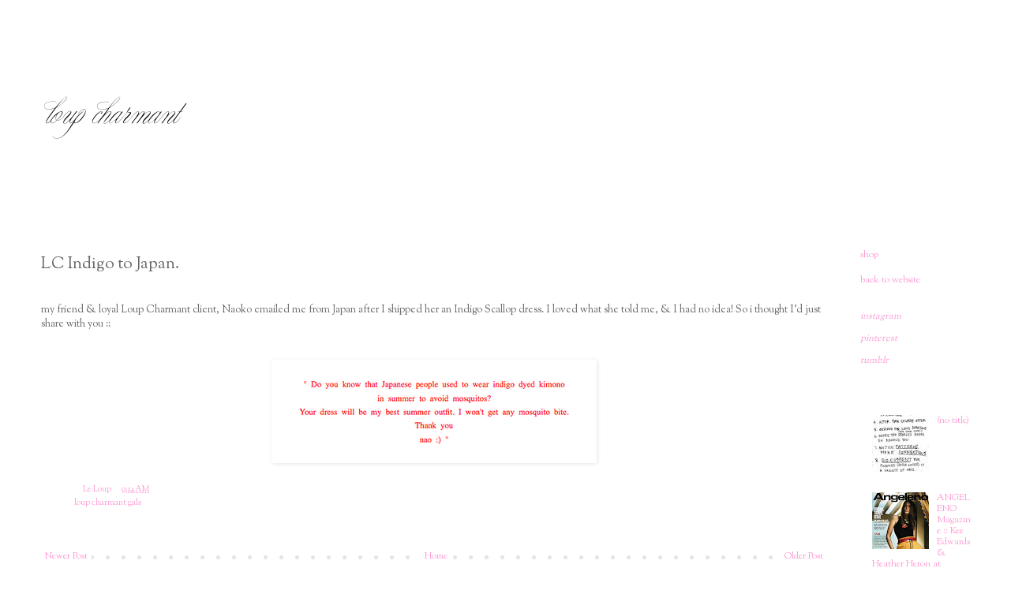

--- FILE ---
content_type: text/html; charset=UTF-8
request_url: http://blog.loupcharmant.com/2009/07/lc-indigo-to-japan.html
body_size: 10613
content:
<!DOCTYPE html>
<html class='v2' dir='ltr' lang='en'>
<head>
<link href='https://www.blogger.com/static/v1/widgets/335934321-css_bundle_v2.css' rel='stylesheet' type='text/css'/>
<meta content='width=1100' name='viewport'/>
<meta content='text/html; charset=UTF-8' http-equiv='Content-Type'/>
<meta content='blogger' name='generator'/>
<link href='http://blog.loupcharmant.com/favicon.ico' rel='icon' type='image/x-icon'/>
<link href='http://blog.loupcharmant.com/2009/07/lc-indigo-to-japan.html' rel='canonical'/>
<link rel="alternate" type="application/atom+xml" title="l o u p * c h a r m a n t - Atom" href="http://blog.loupcharmant.com/feeds/posts/default" />
<link rel="alternate" type="application/rss+xml" title="l o u p * c h a r m a n t - RSS" href="http://blog.loupcharmant.com/feeds/posts/default?alt=rss" />
<link rel="service.post" type="application/atom+xml" title="l o u p * c h a r m a n t - Atom" href="https://www.blogger.com/feeds/8185467193402371900/posts/default" />

<link rel="alternate" type="application/atom+xml" title="l o u p * c h a r m a n t - Atom" href="http://blog.loupcharmant.com/feeds/8217304241568961596/comments/default" />
<!--Can't find substitution for tag [blog.ieCssRetrofitLinks]-->
<link href='https://blogger.googleusercontent.com/img/b/R29vZ2xl/AVvXsEga3JsKD7iaQ6zq5lSgtm2dEfG7kV_D86VTprQFCKsSr4EDLBvA33-4dqrSJ9Wdl84db6auMCi7ZJQM0HSvf963I5SvSmNBf4ZxfpeXqccQbtg7PX6JBCvfoP79u84WlbCnVtMSR0HnH4sg/s400/Picture+11.png' rel='image_src'/>
<meta content='http://blog.loupcharmant.com/2009/07/lc-indigo-to-japan.html' property='og:url'/>
<meta content='LC Indigo to Japan.' property='og:title'/>
<meta content=' my friend &amp; loyal Loup Charmant client, Naoko emailed me from Japan after I shipped her an Indigo Scallop dress. I loved what she told me, ...' property='og:description'/>
<meta content='https://blogger.googleusercontent.com/img/b/R29vZ2xl/AVvXsEga3JsKD7iaQ6zq5lSgtm2dEfG7kV_D86VTprQFCKsSr4EDLBvA33-4dqrSJ9Wdl84db6auMCi7ZJQM0HSvf963I5SvSmNBf4ZxfpeXqccQbtg7PX6JBCvfoP79u84WlbCnVtMSR0HnH4sg/w1200-h630-p-k-no-nu/Picture+11.png' property='og:image'/>
<title>l o u p * c h a r m a n t: LC Indigo to Japan.</title>
<style type='text/css'>@font-face{font-family:'Sorts Mill Goudy';font-style:normal;font-weight:400;font-display:swap;src:url(//fonts.gstatic.com/s/sortsmillgoudy/v16/Qw3GZR9MED_6PSuS_50nEaVrfzgEbHQEj7E49PCrfQ.woff2)format('woff2');unicode-range:U+0100-02BA,U+02BD-02C5,U+02C7-02CC,U+02CE-02D7,U+02DD-02FF,U+0304,U+0308,U+0329,U+1D00-1DBF,U+1E00-1E9F,U+1EF2-1EFF,U+2020,U+20A0-20AB,U+20AD-20C0,U+2113,U+2C60-2C7F,U+A720-A7FF;}@font-face{font-family:'Sorts Mill Goudy';font-style:normal;font-weight:400;font-display:swap;src:url(//fonts.gstatic.com/s/sortsmillgoudy/v16/Qw3GZR9MED_6PSuS_50nEaVrfzgEbHoEj7E49PA.woff2)format('woff2');unicode-range:U+0000-00FF,U+0131,U+0152-0153,U+02BB-02BC,U+02C6,U+02DA,U+02DC,U+0304,U+0308,U+0329,U+2000-206F,U+20AC,U+2122,U+2191,U+2193,U+2212,U+2215,U+FEFF,U+FFFD;}</style>
<style id='page-skin-1' type='text/css'><!--
/*
-----------------------------------------------
Blogger Template Style
Name:     Simple
Designer: Blogger
URL:      www.blogger.com
----------------------------------------------- */
/* Content
----------------------------------------------- */
body {
font: normal normal 12px Sorts Mill Goudy;
color: #666666;
background: #ffffff none repeat scroll top left;
padding: 0 0 0 0;
}
html body .region-inner {
min-width: 0;
max-width: 100%;
width: auto;
}
h2 {
font-size: 22px;
}
a:link {
text-decoration:none;
color: #ff99d3;
}
a:visited {
text-decoration:none;
color: #ff32a9;
}
a:hover {
text-decoration:underline;
color: #99e9f8;
}
.body-fauxcolumn-outer .fauxcolumn-inner {
background: transparent none repeat scroll top left;
_background-image: none;
}
.body-fauxcolumn-outer .cap-top {
position: absolute;
z-index: 1;
height: 400px;
width: 100%;
}
.body-fauxcolumn-outer .cap-top .cap-left {
width: 100%;
background: transparent none repeat-x scroll top left;
_background-image: none;
}
.content-outer {
-moz-box-shadow: 0 0 0 rgba(0, 0, 0, .15);
-webkit-box-shadow: 0 0 0 rgba(0, 0, 0, .15);
-goog-ms-box-shadow: 0 0 0 #333333;
box-shadow: 0 0 0 rgba(0, 0, 0, .15);
margin-bottom: 1px;
}
.content-inner {
padding: 10px 40px;
}
.content-inner {
background-color: #ffffff;
}
/* Header
----------------------------------------------- */
.header-outer {
background: transparent none repeat-x scroll 0 -400px;
_background-image: none;
}
.Header h1 {
font: normal normal 40px 'Trebuchet MS',Trebuchet,Verdana,sans-serif;
color: #ff32a9;
text-shadow: 0 0 0 rgba(0, 0, 0, .2);
}
.Header h1 a {
color: #ff32a9;
}
.Header .description {
font-size: 18px;
color: #000000;
}
.header-inner .Header .titlewrapper {
padding: 22px 0;
}
.header-inner .Header .descriptionwrapper {
padding: 0 0;
}
/* Tabs
----------------------------------------------- */
.tabs-inner .section:first-child {
border-top: 0 solid #ffffff;
}
.tabs-inner .section:first-child ul {
margin-top: -1px;
border-top: 1px solid #ffffff;
border-left: 1px solid #ffffff;
border-right: 1px solid #ffffff;
}
.tabs-inner .widget ul {
background: transparent none repeat-x scroll 0 -800px;
_background-image: none;
border-bottom: 1px solid #ffffff;
margin-top: 0;
margin-left: -30px;
margin-right: -30px;
}
.tabs-inner .widget li a {
display: inline-block;
padding: .6em 1em;
font: normal normal 12px Sorts Mill Goudy;
color: #000000;
border-left: 1px solid #ffffff;
border-right: 1px solid #ffffff;
}
.tabs-inner .widget li:first-child a {
border-left: none;
}
.tabs-inner .widget li.selected a, .tabs-inner .widget li a:hover {
color: #000000;
background-color: #ffffff;
text-decoration: none;
}
/* Columns
----------------------------------------------- */
.main-outer {
border-top: 0 solid transparent;
}
.fauxcolumn-left-outer .fauxcolumn-inner {
border-right: 1px solid transparent;
}
.fauxcolumn-right-outer .fauxcolumn-inner {
border-left: 1px solid transparent;
}
/* Headings
----------------------------------------------- */
div.widget > h2,
div.widget h2.title {
margin: 0 0 1em 0;
font: normal bold 11px 'Trebuchet MS',Trebuchet,Verdana,sans-serif;
color: #ffffff;
}
/* Widgets
----------------------------------------------- */
.widget .zippy {
color: #999999;
text-shadow: 2px 2px 1px rgba(0, 0, 0, .1);
}
.widget .popular-posts ul {
list-style: none;
}
/* Posts
----------------------------------------------- */
h2.date-header {
font: normal bold 11px Arial, Tahoma, Helvetica, FreeSans, sans-serif;
}
.date-header span {
background-color: #ffffff;
color: #ffffff;
padding: 0.4em;
letter-spacing: 3px;
margin: inherit;
}
.main-inner {
padding-top: 35px;
padding-bottom: 65px;
}
.main-inner .column-center-inner {
padding: 0 0;
}
.main-inner .column-center-inner .section {
margin: 0 1em;
}
.post {
margin: 0 0 45px 0;
}
h3.post-title, .comments h4 {
font: normal normal 21px Sorts Mill Goudy;
margin: .75em 0 0;
}
.post-body {
font-size: 110%;
line-height: 1.4;
position: relative;
}
.post-body img, .post-body .tr-caption-container, .Profile img, .Image img,
.BlogList .item-thumbnail img {
padding: 2px;
background: #ffffff;
border: 1px solid #ffffff;
-moz-box-shadow: 1px 1px 5px rgba(0, 0, 0, .1);
-webkit-box-shadow: 1px 1px 5px rgba(0, 0, 0, .1);
box-shadow: 1px 1px 5px rgba(0, 0, 0, .1);
}
.post-body img, .post-body .tr-caption-container {
padding: 5px;
}
.post-body .tr-caption-container {
color: #ffffff;
}
.post-body .tr-caption-container img {
padding: 0;
background: transparent;
border: none;
-moz-box-shadow: 0 0 0 rgba(0, 0, 0, .1);
-webkit-box-shadow: 0 0 0 rgba(0, 0, 0, .1);
box-shadow: 0 0 0 rgba(0, 0, 0, .1);
}
.post-header {
margin: 0 0 1.5em;
line-height: 1.6;
font-size: 90%;
}
.post-footer {
margin: 20px -2px 0;
padding: 5px 10px;
color: #ffffff;
background-color: #ffffff;
border-bottom: 1px solid #ffffff;
line-height: 1.6;
font-size: 90%;
}
#comments .comment-author {
padding-top: 1.5em;
border-top: 1px solid transparent;
background-position: 0 1.5em;
}
#comments .comment-author:first-child {
padding-top: 0;
border-top: none;
}
.avatar-image-container {
margin: .2em 0 0;
}
#comments .avatar-image-container img {
border: 1px solid #ffffff;
}
/* Comments
----------------------------------------------- */
.comments .comments-content .icon.blog-author {
background-repeat: no-repeat;
background-image: url([data-uri]);
}
.comments .comments-content .loadmore a {
border-top: 1px solid #999999;
border-bottom: 1px solid #999999;
}
.comments .comment-thread.inline-thread {
background-color: #ffffff;
}
.comments .continue {
border-top: 2px solid #999999;
}
/* Accents
---------------------------------------------- */
.section-columns td.columns-cell {
border-left: 1px solid transparent;
}
.blog-pager {
background: transparent url(http://www.blogblog.com/1kt/simple/paging_dot.png) repeat-x scroll top center;
}
.blog-pager-older-link, .home-link,
.blog-pager-newer-link {
background-color: #ffffff;
padding: 5px;
}
.footer-outer {
border-top: 1px dashed #bbbbbb;
}
/* Mobile
----------------------------------------------- */
body.mobile  {
background-size: auto;
}
.mobile .body-fauxcolumn-outer {
background: transparent none repeat scroll top left;
}
.mobile .body-fauxcolumn-outer .cap-top {
background-size: 100% auto;
}
.mobile .content-outer {
-webkit-box-shadow: 0 0 3px rgba(0, 0, 0, .15);
box-shadow: 0 0 3px rgba(0, 0, 0, .15);
}
.mobile .tabs-inner .widget ul {
margin-left: 0;
margin-right: 0;
}
.mobile .post {
margin: 0;
}
.mobile .main-inner .column-center-inner .section {
margin: 0;
}
.mobile .date-header span {
padding: 0.1em 10px;
margin: 0 -10px;
}
.mobile h3.post-title {
margin: 0;
}
.mobile .blog-pager {
background: transparent none no-repeat scroll top center;
}
.mobile .footer-outer {
border-top: none;
}
.mobile .main-inner, .mobile .footer-inner {
background-color: #ffffff;
}
.mobile-index-contents {
color: #666666;
}
.mobile-link-button {
background-color: #ff99d3;
}
.mobile-link-button a:link, .mobile-link-button a:visited {
color: #99d4ff;
}
.mobile .tabs-inner .section:first-child {
border-top: none;
}
.mobile .tabs-inner .PageList .widget-content {
background-color: #ffffff;
color: #000000;
border-top: 1px solid #ffffff;
border-bottom: 1px solid #ffffff;
}
.mobile .tabs-inner .PageList .widget-content .pagelist-arrow {
border-left: 1px solid #ffffff;
}
#Header1_headerimg { width: 208px !important; height: 217px !important; }
--></style>
<style id='template-skin-1' type='text/css'><!--
body {
min-width: 1300px;
}
.content-outer, .content-fauxcolumn-outer, .region-inner {
min-width: 1300px;
max-width: 1300px;
_width: 1300px;
}
.main-inner .columns {
padding-left: 0px;
padding-right: 200px;
}
.main-inner .fauxcolumn-center-outer {
left: 0px;
right: 200px;
/* IE6 does not respect left and right together */
_width: expression(this.parentNode.offsetWidth -
parseInt("0px") -
parseInt("200px") + 'px');
}
.main-inner .fauxcolumn-left-outer {
width: 0px;
}
.main-inner .fauxcolumn-right-outer {
width: 200px;
}
.main-inner .column-left-outer {
width: 0px;
right: 100%;
margin-left: -0px;
}
.main-inner .column-right-outer {
width: 200px;
margin-right: -200px;
}
#layout {
min-width: 0;
}
#layout .content-outer {
min-width: 0;
width: 800px;
}
#layout .region-inner {
min-width: 0;
width: auto;
}
body#layout div.add_widget {
padding: 8px;
}
body#layout div.add_widget a {
margin-left: 32px;
}
--></style>
<script type='text/javascript'>
        (function(i,s,o,g,r,a,m){i['GoogleAnalyticsObject']=r;i[r]=i[r]||function(){
        (i[r].q=i[r].q||[]).push(arguments)},i[r].l=1*new Date();a=s.createElement(o),
        m=s.getElementsByTagName(o)[0];a.async=1;a.src=g;m.parentNode.insertBefore(a,m)
        })(window,document,'script','https://www.google-analytics.com/analytics.js','ga');
        ga('create', 'UA-15193603-31', 'auto', 'blogger');
        ga('blogger.send', 'pageview');
      </script>
<link href='https://www.blogger.com/dyn-css/authorization.css?targetBlogID=8185467193402371900&amp;zx=85b98be7-b7d6-4493-a30f-350fa1c1c9b8' media='none' onload='if(media!=&#39;all&#39;)media=&#39;all&#39;' rel='stylesheet'/><noscript><link href='https://www.blogger.com/dyn-css/authorization.css?targetBlogID=8185467193402371900&amp;zx=85b98be7-b7d6-4493-a30f-350fa1c1c9b8' rel='stylesheet'/></noscript>
<meta name='google-adsense-platform-account' content='ca-host-pub-1556223355139109'/>
<meta name='google-adsense-platform-domain' content='blogspot.com'/>

</head>
<body class='loading variant-simplysimple'>
<div class='navbar no-items section' id='navbar' name='Navbar'>
</div>
<div class='body-fauxcolumns'>
<div class='fauxcolumn-outer body-fauxcolumn-outer'>
<div class='cap-top'>
<div class='cap-left'></div>
<div class='cap-right'></div>
</div>
<div class='fauxborder-left'>
<div class='fauxborder-right'></div>
<div class='fauxcolumn-inner'>
</div>
</div>
<div class='cap-bottom'>
<div class='cap-left'></div>
<div class='cap-right'></div>
</div>
</div>
</div>
<div class='content'>
<div class='content-fauxcolumns'>
<div class='fauxcolumn-outer content-fauxcolumn-outer'>
<div class='cap-top'>
<div class='cap-left'></div>
<div class='cap-right'></div>
</div>
<div class='fauxborder-left'>
<div class='fauxborder-right'></div>
<div class='fauxcolumn-inner'>
</div>
</div>
<div class='cap-bottom'>
<div class='cap-left'></div>
<div class='cap-right'></div>
</div>
</div>
</div>
<div class='content-outer'>
<div class='content-cap-top cap-top'>
<div class='cap-left'></div>
<div class='cap-right'></div>
</div>
<div class='fauxborder-left content-fauxborder-left'>
<div class='fauxborder-right content-fauxborder-right'></div>
<div class='content-inner'>
<header>
<div class='header-outer'>
<div class='header-cap-top cap-top'>
<div class='cap-left'></div>
<div class='cap-right'></div>
</div>
<div class='fauxborder-left header-fauxborder-left'>
<div class='fauxborder-right header-fauxborder-right'></div>
<div class='region-inner header-inner'>
<div class='header section' id='header' name='Header'><div class='widget Header' data-version='1' id='Header1'>
<div id='header-inner'>
<a href='http://blog.loupcharmant.com/' style='display: block'>
<img alt='l o u p * c h a r m a n t' height='434px; ' id='Header1_headerimg' src='https://blogger.googleusercontent.com/img/b/R29vZ2xl/AVvXsEjxarvebMIVAxSoBB2n30NeQi8wwi2gXExdO86mKYyY8URHd20Eot1_RaeTiAMo2DmJk-uUEk0D7rjZFlzNJPjWhdkV6gBxxEUUOAJ7MCErDKUJmI3wTiRSIttty8vtd4_JTz_ojOcNSlx4/s1600-r/lc-retina.png' style='display: block' width='416px; '/>
</a>
</div>
</div></div>
</div>
</div>
<div class='header-cap-bottom cap-bottom'>
<div class='cap-left'></div>
<div class='cap-right'></div>
</div>
</div>
</header>
<div class='tabs-outer'>
<div class='tabs-cap-top cap-top'>
<div class='cap-left'></div>
<div class='cap-right'></div>
</div>
<div class='fauxborder-left tabs-fauxborder-left'>
<div class='fauxborder-right tabs-fauxborder-right'></div>
<div class='region-inner tabs-inner'>
<div class='tabs no-items section' id='crosscol' name='Cross-Column'></div>
<div class='tabs no-items section' id='crosscol-overflow' name='Cross-Column 2'></div>
</div>
</div>
<div class='tabs-cap-bottom cap-bottom'>
<div class='cap-left'></div>
<div class='cap-right'></div>
</div>
</div>
<div class='main-outer'>
<div class='main-cap-top cap-top'>
<div class='cap-left'></div>
<div class='cap-right'></div>
</div>
<div class='fauxborder-left main-fauxborder-left'>
<div class='fauxborder-right main-fauxborder-right'></div>
<div class='region-inner main-inner'>
<div class='columns fauxcolumns'>
<div class='fauxcolumn-outer fauxcolumn-center-outer'>
<div class='cap-top'>
<div class='cap-left'></div>
<div class='cap-right'></div>
</div>
<div class='fauxborder-left'>
<div class='fauxborder-right'></div>
<div class='fauxcolumn-inner'>
</div>
</div>
<div class='cap-bottom'>
<div class='cap-left'></div>
<div class='cap-right'></div>
</div>
</div>
<div class='fauxcolumn-outer fauxcolumn-left-outer'>
<div class='cap-top'>
<div class='cap-left'></div>
<div class='cap-right'></div>
</div>
<div class='fauxborder-left'>
<div class='fauxborder-right'></div>
<div class='fauxcolumn-inner'>
</div>
</div>
<div class='cap-bottom'>
<div class='cap-left'></div>
<div class='cap-right'></div>
</div>
</div>
<div class='fauxcolumn-outer fauxcolumn-right-outer'>
<div class='cap-top'>
<div class='cap-left'></div>
<div class='cap-right'></div>
</div>
<div class='fauxborder-left'>
<div class='fauxborder-right'></div>
<div class='fauxcolumn-inner'>
</div>
</div>
<div class='cap-bottom'>
<div class='cap-left'></div>
<div class='cap-right'></div>
</div>
</div>
<!-- corrects IE6 width calculation -->
<div class='columns-inner'>
<div class='column-center-outer'>
<div class='column-center-inner'>
<div class='main section' id='main' name='Main'><div class='widget Blog' data-version='1' id='Blog1'>
<div class='blog-posts hfeed'>

          <div class="date-outer">
        
<h2 class='date-header'><span>Thursday, July 30, 2009</span></h2>

          <div class="date-posts">
        
<div class='post-outer'>
<div class='post hentry uncustomized-post-template' itemprop='blogPost' itemscope='itemscope' itemtype='http://schema.org/BlogPosting'>
<meta content='https://blogger.googleusercontent.com/img/b/R29vZ2xl/AVvXsEga3JsKD7iaQ6zq5lSgtm2dEfG7kV_D86VTprQFCKsSr4EDLBvA33-4dqrSJ9Wdl84db6auMCi7ZJQM0HSvf963I5SvSmNBf4ZxfpeXqccQbtg7PX6JBCvfoP79u84WlbCnVtMSR0HnH4sg/s400/Picture+11.png' itemprop='image_url'/>
<meta content='8185467193402371900' itemprop='blogId'/>
<meta content='8217304241568961596' itemprop='postId'/>
<a name='8217304241568961596'></a>
<h3 class='post-title entry-title' itemprop='name'>
LC Indigo to Japan.
</h3>
<div class='post-header'>
<div class='post-header-line-1'></div>
</div>
<div class='post-body entry-content' id='post-body-8217304241568961596' itemprop='description articleBody'>
<br />
my friend &amp; loyal Loup Charmant client, Naoko emailed me from Japan after I shipped her an Indigo Scallop dress. I loved what she told me, &amp; I had no idea!  So i thought I'd just share with you ::<br />
<br />
<br />
<a href="https://blogger.googleusercontent.com/img/b/R29vZ2xl/AVvXsEga3JsKD7iaQ6zq5lSgtm2dEfG7kV_D86VTprQFCKsSr4EDLBvA33-4dqrSJ9Wdl84db6auMCi7ZJQM0HSvf963I5SvSmNBf4ZxfpeXqccQbtg7PX6JBCvfoP79u84WlbCnVtMSR0HnH4sg/s1600-h/Picture+11.png" onblur="try {parent.deselectBloggerImageGracefully();} catch(e) {}"><img alt="" border="0" id="BLOGGER_PHOTO_ID_5365060914829582850" src="https://blogger.googleusercontent.com/img/b/R29vZ2xl/AVvXsEga3JsKD7iaQ6zq5lSgtm2dEfG7kV_D86VTprQFCKsSr4EDLBvA33-4dqrSJ9Wdl84db6auMCi7ZJQM0HSvf963I5SvSmNBf4ZxfpeXqccQbtg7PX6JBCvfoP79u84WlbCnVtMSR0HnH4sg/s400/Picture+11.png" style="cursor: hand; cursor: pointer; display: block; height: 119px; margin: 0px auto 10px; text-align: center; width: 400px;" /></a>
<div style='clear: both;'></div>
</div>
<div class='post-footer'>
<div class='post-footer-line post-footer-line-1'>
<span class='post-author vcard'>
Posted by
<span class='fn' itemprop='author' itemscope='itemscope' itemtype='http://schema.org/Person'>
<meta content='https://www.blogger.com/profile/10677126841201210876' itemprop='url'/>
<a class='g-profile' href='https://www.blogger.com/profile/10677126841201210876' rel='author' title='author profile'>
<span itemprop='name'>Le Loup</span>
</a>
</span>
</span>
<span class='post-timestamp'>
at
<meta content='http://blog.loupcharmant.com/2009/07/lc-indigo-to-japan.html' itemprop='url'/>
<a class='timestamp-link' href='http://blog.loupcharmant.com/2009/07/lc-indigo-to-japan.html' rel='bookmark' title='permanent link'><abbr class='published' itemprop='datePublished' title='2009-07-30T09:14:00-04:00'>9:14&#8239;AM</abbr></a>
</span>
<span class='post-comment-link'>
</span>
<span class='post-icons'>
<span class='item-control blog-admin pid-54043199'>
<a href='https://www.blogger.com/post-edit.g?blogID=8185467193402371900&postID=8217304241568961596&from=pencil' title='Edit Post'>
<img alt='' class='icon-action' height='18' src='https://resources.blogblog.com/img/icon18_edit_allbkg.gif' width='18'/>
</a>
</span>
</span>
<div class='post-share-buttons goog-inline-block'>
</div>
</div>
<div class='post-footer-line post-footer-line-2'>
<span class='post-labels'>
Labels:
<a href='http://blog.loupcharmant.com/search/label/loup%20charmant%20gals' rel='tag'>loup charmant gals</a>
</span>
</div>
<div class='post-footer-line post-footer-line-3'>
<span class='post-location'>
</span>
</div>
</div>
</div>
<div class='comments' id='comments'>
<a name='comments'></a>
</div>
</div>

        </div></div>
      
</div>
<div class='blog-pager' id='blog-pager'>
<span id='blog-pager-newer-link'>
<a class='blog-pager-newer-link' href='http://blog.loupcharmant.com/2009/08/paige-anderson-appel-on-design-sponge.html' id='Blog1_blog-pager-newer-link' title='Newer Post'>Newer Post</a>
</span>
<span id='blog-pager-older-link'>
<a class='blog-pager-older-link' href='http://blog.loupcharmant.com/2009/07/using-up.html' id='Blog1_blog-pager-older-link' title='Older Post'>Older Post</a>
</span>
<a class='home-link' href='http://blog.loupcharmant.com/'>Home</a>
</div>
<div class='clear'></div>
<div class='post-feeds'>
</div>
</div></div>
</div>
</div>
<div class='column-left-outer'>
<div class='column-left-inner'>
<aside>
</aside>
</div>
</div>
<div class='column-right-outer'>
<div class='column-right-inner'>
<aside>
<div class='sidebar section' id='sidebar-right-1'><div class='widget Text' data-version='1' id='Text1'>
<h2 class='title'>space</h2>
<div class='widget-content'>
<i style="font-style: normal;"><a href="http://shop.loupcharmant.com/">shop</a></i><div><br /><div><a href="http://loupcharmant.com/">back to website</a></div></div>
</div>
<div class='clear'></div>
</div><div class='widget HTML' data-version='1' id='HTML2'>
<div class='widget-content'>
<span style="font-style:italic;">
 

<p><a href="http://instagram.com/loupcharmant">instagram</a></p>
<p><a href="http://pinterest.com/keee/boards/">pinterest</a></p>
<p><a href="http://nativekee.tumblr.com/">tumblr</a></p>





</span>
</div>
<div class='clear'></div>
</div><div class='widget PopularPosts' data-version='1' id='PopularPosts1'>
<h2>Popular Posts</h2>
<div class='widget-content popular-posts'>
<ul>
<li>
<div class='item-content'>
<div class='item-thumbnail'>
<a href='http://blog.loupcharmant.com/2012/03/blog-post.html' target='_blank'>
<img alt='' border='0' src='https://blogger.googleusercontent.com/img/b/R29vZ2xl/AVvXsEhtlUpqSsHiRcctNX8pJ7FXBpvXf-wTxWEoNI482Mw5z7wXwDu1g0dZJwoVXN8_thBeXTIW2RvZUocGyosidCBsrEDCog8CwRwC5dJVuPFh46kv_R5d6pbh4cW6Jh1xaIijdrUBMgB5tjsO/w72-h72-p-k-no-nu/Explorer.jpeg'/>
</a>
</div>
<div class='item-title'><a href='http://blog.loupcharmant.com/2012/03/blog-post.html'>(no title)</a></div>
<div class='item-snippet'>
</div>
</div>
<div style='clear: both;'></div>
</li>
<li>
<div class='item-content'>
<div class='item-thumbnail'>
<a href='http://blog.loupcharmant.com/2009/05/angeleno-magazine-kee-edwards-heather.html' target='_blank'>
<img alt='' border='0' src='https://blogger.googleusercontent.com/img/b/R29vZ2xl/AVvXsEhVGUrF9AOfOmr2GqIQJxBnZrgFcqXIpn1LoYzwk144EZP5o9ha1aoFvFC9-bIpcwLxKXU8wBWA3xE2kW2eIjYKvSSMRB7yeYRLoW1q6QzEGsNjF_PXSpeq_zb0LLJxccY2cO4k3DgwKzm0/w72-h72-p-k-no-nu/Picture+15.png'/>
</a>
</div>
<div class='item-title'><a href='http://blog.loupcharmant.com/2009/05/angeleno-magazine-kee-edwards-heather.html'>ANGELENO Magazine :: Kee Edwards & Heather Heron at Roseark</a></div>
<div class='item-snippet'>
</div>
</div>
<div style='clear: both;'></div>
</li>
<li>
<div class='item-content'>
<div class='item-thumbnail'>
<a href='http://blog.loupcharmant.com/2010/03/maia-chavez-larkin-beauty-in-loup_05.html' target='_blank'>
<img alt='' border='0' src='https://blogger.googleusercontent.com/img/b/R29vZ2xl/AVvXsEh9g8fg4jyMKcIauRW-7suM8qCcHtHuIxBvsfX9qoLLLyefvdx_lPmzREInu9H3yCqzPJN6W8lPgBZSQ3rx5g5O1prH1IgyaSe4RK__BMHMYWI3XHF7Jr8Hah4_3OD3rPp9fn0otTRQ8GWf/w72-h72-p-k-no-nu/loup+large.jpg'/>
</a>
</div>
<div class='item-title'><a href='http://blog.loupcharmant.com/2010/03/maia-chavez-larkin-beauty-in-loup_05.html'>Maia Chavez Larkin :: Beauty in Loup Charmant</a></div>
<div class='item-snippet'>  Wow! Le Loup &amp; that Scallop Dress sont TRES TRES BELLE!!   We are so honored that uber talented Artist + Illustrator , Maia Chavez Lar...</div>
</div>
<div style='clear: both;'></div>
</li>
<li>
<div class='item-content'>
<div class='item-thumbnail'>
<a href='http://blog.loupcharmant.com/2012/08/blog-post.html' target='_blank'>
<img alt='' border='0' src='https://blogger.googleusercontent.com/img/b/R29vZ2xl/AVvXsEgiLrmNIlkP4vWQdTuRDICY1QmdApJqLzr7hqWO5-5SFFfQGqhZTQW-Yq3WWkYGoPykI66xBx8eZ-rfn2sevAUJtt7KyaHk8r-YiF3BU5ZnXv92V-bLO543Y-trFUidf19joY8_4L8lizvy/w72-h72-p-k-no-nu/photo.JPG'/>
</a>
</div>
<div class='item-title'><a href='http://blog.loupcharmant.com/2012/08/blog-post.html'>(no title)</a></div>
<div class='item-snippet'> &#160;   lovely Natasha in Loup Charmant   photo by Jason Ross     both of Artemas Quibble       </div>
</div>
<div style='clear: both;'></div>
</li>
<li>
<div class='item-content'>
<div class='item-thumbnail'>
<a href='http://blog.loupcharmant.com/2010/05/blog-post.html' target='_blank'>
<img alt='' border='0' src='https://blogger.googleusercontent.com/img/b/R29vZ2xl/AVvXsEhkyEXy6erB3O8eji1yCldaU1BHhU_Pm4MUzgGEv0LGMGNtevqWRQfNPmyXVPx3tOuhuLYNvTXLSExMFl2lXdL2jXasGhVqSp_uBAa_7GPLwmuRnSv8Zkp2-8shDDs1Yg89GIo5hANskO3G/w72-h72-p-k-no-nu/IMG_1090.JPG'/>
</a>
</div>
<div class='item-title'><a href='http://blog.loupcharmant.com/2010/05/blog-post.html'>(no title)</a></div>
<div class='item-snippet'>     tulum         &quot;the cure for anything is salt water - sweat, tears or the  sea.&quot;   ~  isak dinesen        </div>
</div>
<div style='clear: both;'></div>
</li>
<li>
<div class='item-content'>
<div class='item-thumbnail'>
<a href='http://blog.loupcharmant.com/2011/10/credits-patrick-dougherty-photographer.html' target='_blank'>
<img alt='' border='0' src='https://blogger.googleusercontent.com/img/b/R29vZ2xl/AVvXsEgLS6pVNrkBUqZiYB04jxiKaJuS4w8l_71Mwgt4En9pv_pg3TZXuiEEM367dNzHiw2-z-Ie1pUsH_XDXBwQq2_DHWZya6wQ53yCOkO__V_Wszxxcv7fupc3sRnN1lYXW7To3IbTI9tiym0A/w72-h72-p-k-no-nu/LoupCharmant_cover.jpg'/>
</a>
</div>
<div class='item-title'><a href='http://blog.loupcharmant.com/2011/10/credits-patrick-dougherty-photographer.html'>(no title)</a></div>
<div class='item-snippet'>                                                                       SPRING SUMMER 2012       credits   patrick dougherty &#729; photographer  ...</div>
</div>
<div style='clear: both;'></div>
</li>
<li>
<div class='item-content'>
<div class='item-thumbnail'>
<a href='http://blog.loupcharmant.com/2016/03/designer-kee-edwards-on-exposed-zippers.html' target='_blank'>
<img alt='' border='0' src='https://blogger.googleusercontent.com/img/b/R29vZ2xl/AVvXsEgFmunN9mr-gPX5MhhxKiJ3PVgkmAufuzwKD-ro3LJ5kGD9e9h7vnuoNNUNXIiQKNoSM3qfoqfyim4TDBWJdl2SRHpxCeYMBkaXGJ9McS9kUoW1_qJZLFcWDpBgsMMgCQbQ7qsIjcFSzrAq/w72-h72-p-k-no-nu/Screen+Shot+2016-03-10+at+3.14.08+PM.png'/>
</a>
</div>
<div class='item-title'><a href='http://blog.loupcharmant.com/2016/03/designer-kee-edwards-on-exposed-zippers.html'>Designer Kee Edwards on Exposed Zippers</a></div>
<div class='item-snippet'>          INTERVIEW&#160;       Tell me about the decision to launch Loup Charmant &#8211;&#160; What were the driving influences for a resort-like collecti...</div>
</div>
<div style='clear: both;'></div>
</li>
<li>
<div class='item-content'>
<div class='item-thumbnail'>
<a href='http://blog.loupcharmant.com/2015/03/blog-post.html' target='_blank'>
<img alt='' border='0' src='https://blogger.googleusercontent.com/img/b/R29vZ2xl/AVvXsEjOgFhCSD07O_zaY5aBmWrTaMfLfjn9eQLI8xPsfy9B66txpX6bRHKu8DU1SC3hEMR0k5SI-EZFdvc84eljGhqwdMllQ-n9XBs4K0PidwzLcBQoZzBKdlPaSowo-InQCTGztK97GhnZXxO8/w72-h72-p-k-no-nu/LC-NYT+SALE.png'/>
</a>
</div>
<div class='item-title'><a href='http://blog.loupcharmant.com/2015/03/blog-post.html'>New York Times x Loup Charmant Pop Up</a></div>
<div class='item-snippet'>
</div>
</div>
<div style='clear: both;'></div>
</li>
<li>
<div class='item-content'>
<div class='item-thumbnail'>
<a href='http://blog.loupcharmant.com/2011/09/i-started-nyfw-with-couple-of.html' target='_blank'>
<img alt='' border='0' src='https://blogger.googleusercontent.com/img/b/R29vZ2xl/AVvXsEhqTFs4OZjPzFLGNcWuBFNzPnnH0FAZVAf4rlbQ1FoniCt2Vw_VBi-VGqRt18vs2Hz-tIaazNq4hbDTgAcPU1a7Qhbj_CcG-V5SOq02R9HsedNhrixfw6yR1x6m-Fy17J5tOOOxrJSzhffV/w72-h72-p-k-no-nu/The+Art+of+Flight.jpeg'/>
</a>
</div>
<div class='item-title'><a href='http://blog.loupcharmant.com/2011/09/i-started-nyfw-with-couple-of.html'>(no title)</a></div>
<div class='item-snippet'> I started NYFW with a couple of Quiksilver events,   snowboards to surfboards...   firstly,&#160;         The Art of Flight premiered at the Bea...</div>
</div>
<div style='clear: both;'></div>
</li>
<li>
<div class='item-content'>
<div class='item-thumbnail'>
<a href='http://blog.loupcharmant.com/2014/05/treats-magazine.html' target='_blank'>
<img alt='' border='0' src='https://blogger.googleusercontent.com/img/b/R29vZ2xl/AVvXsEgy_h0vVbjFAdH3swGxsfnprBq-RvTSuhROGQHG9vbTuEpC1DH2MsMqDSwmoxYOTJVsm4vcAYLbY4vLht-yW1W7REd8eifOKqS7NQa5k7J-biKo-PFMkkaG__9VXDdCTL46gQwsmGMneYLx/w72-h72-p-k-no-nu/Screen+Shot+2014-05-09+at+8.32.10+PM.png'/>
</a>
</div>
<div class='item-title'><a href='http://blog.loupcharmant.com/2014/05/treats-magazine.html'>Treats Magazine.</a></div>
<div class='item-snippet'>        Loup Charmant in the provocative, Treats Magazine #7   Thank you, Megan Ross.   Photographer : Alex Freund      </div>
</div>
<div style='clear: both;'></div>
</li>
</ul>
<div class='clear'></div>
</div>
</div></div>
</aside>
</div>
</div>
</div>
<div style='clear: both'></div>
<!-- columns -->
</div>
<!-- main -->
</div>
</div>
<div class='main-cap-bottom cap-bottom'>
<div class='cap-left'></div>
<div class='cap-right'></div>
</div>
</div>
<footer>
<div class='footer-outer'>
<div class='footer-cap-top cap-top'>
<div class='cap-left'></div>
<div class='cap-right'></div>
</div>
<div class='fauxborder-left footer-fauxborder-left'>
<div class='fauxborder-right footer-fauxborder-right'></div>
<div class='region-inner footer-inner'>
<div class='foot no-items section' id='footer-1'></div>
<table border='0' cellpadding='0' cellspacing='0' class='section-columns columns-2'>
<tbody>
<tr>
<td class='first columns-cell'>
<div class='foot no-items section' id='footer-2-1'></div>
</td>
<td class='columns-cell'>
<div class='foot no-items section' id='footer-2-2'></div>
</td>
</tr>
</tbody>
</table>
<!-- outside of the include in order to lock Attribution widget -->
<div class='foot section' id='footer-3' name='Footer'><div class='widget Attribution' data-version='1' id='Attribution1'>
<div class='widget-content' style='text-align: center;'>
Simple theme. Powered by <a href='https://www.blogger.com' target='_blank'>Blogger</a>.
</div>
<div class='clear'></div>
</div></div>
</div>
</div>
<div class='footer-cap-bottom cap-bottom'>
<div class='cap-left'></div>
<div class='cap-right'></div>
</div>
</div>
</footer>
<!-- content -->
</div>
</div>
<div class='content-cap-bottom cap-bottom'>
<div class='cap-left'></div>
<div class='cap-right'></div>
</div>
</div>
</div>
<script type='text/javascript'>
    window.setTimeout(function() {
        document.body.className = document.body.className.replace('loading', '');
      }, 10);
  </script>

<script type="text/javascript" src="https://www.blogger.com/static/v1/widgets/3845888474-widgets.js"></script>
<script type='text/javascript'>
window['__wavt'] = 'AOuZoY5Hrd7scJ4PBv0oVsqaoK0AC0GGSw:1768779353440';_WidgetManager._Init('//www.blogger.com/rearrange?blogID\x3d8185467193402371900','//blog.loupcharmant.com/2009/07/lc-indigo-to-japan.html','8185467193402371900');
_WidgetManager._SetDataContext([{'name': 'blog', 'data': {'blogId': '8185467193402371900', 'title': 'l o u p * c h a r m a n t', 'url': 'http://blog.loupcharmant.com/2009/07/lc-indigo-to-japan.html', 'canonicalUrl': 'http://blog.loupcharmant.com/2009/07/lc-indigo-to-japan.html', 'homepageUrl': 'http://blog.loupcharmant.com/', 'searchUrl': 'http://blog.loupcharmant.com/search', 'canonicalHomepageUrl': 'http://blog.loupcharmant.com/', 'blogspotFaviconUrl': 'http://blog.loupcharmant.com/favicon.ico', 'bloggerUrl': 'https://www.blogger.com', 'hasCustomDomain': true, 'httpsEnabled': false, 'enabledCommentProfileImages': true, 'gPlusViewType': 'FILTERED_POSTMOD', 'adultContent': false, 'analyticsAccountNumber': 'UA-15193603-31', 'encoding': 'UTF-8', 'locale': 'en', 'localeUnderscoreDelimited': 'en', 'languageDirection': 'ltr', 'isPrivate': false, 'isMobile': false, 'isMobileRequest': false, 'mobileClass': '', 'isPrivateBlog': false, 'isDynamicViewsAvailable': true, 'feedLinks': '\x3clink rel\x3d\x22alternate\x22 type\x3d\x22application/atom+xml\x22 title\x3d\x22l o u p * c h a r m a n t - Atom\x22 href\x3d\x22http://blog.loupcharmant.com/feeds/posts/default\x22 /\x3e\n\x3clink rel\x3d\x22alternate\x22 type\x3d\x22application/rss+xml\x22 title\x3d\x22l o u p * c h a r m a n t - RSS\x22 href\x3d\x22http://blog.loupcharmant.com/feeds/posts/default?alt\x3drss\x22 /\x3e\n\x3clink rel\x3d\x22service.post\x22 type\x3d\x22application/atom+xml\x22 title\x3d\x22l o u p * c h a r m a n t - Atom\x22 href\x3d\x22https://www.blogger.com/feeds/8185467193402371900/posts/default\x22 /\x3e\n\n\x3clink rel\x3d\x22alternate\x22 type\x3d\x22application/atom+xml\x22 title\x3d\x22l o u p * c h a r m a n t - Atom\x22 href\x3d\x22http://blog.loupcharmant.com/feeds/8217304241568961596/comments/default\x22 /\x3e\n', 'meTag': '', 'adsenseHostId': 'ca-host-pub-1556223355139109', 'adsenseHasAds': false, 'adsenseAutoAds': false, 'boqCommentIframeForm': true, 'loginRedirectParam': '', 'isGoogleEverywhereLinkTooltipEnabled': true, 'view': '', 'dynamicViewsCommentsSrc': '//www.blogblog.com/dynamicviews/4224c15c4e7c9321/js/comments.js', 'dynamicViewsScriptSrc': '//www.blogblog.com/dynamicviews/2dfa401275732ff9', 'plusOneApiSrc': 'https://apis.google.com/js/platform.js', 'disableGComments': true, 'interstitialAccepted': false, 'sharing': {'platforms': [{'name': 'Get link', 'key': 'link', 'shareMessage': 'Get link', 'target': ''}, {'name': 'Facebook', 'key': 'facebook', 'shareMessage': 'Share to Facebook', 'target': 'facebook'}, {'name': 'BlogThis!', 'key': 'blogThis', 'shareMessage': 'BlogThis!', 'target': 'blog'}, {'name': 'X', 'key': 'twitter', 'shareMessage': 'Share to X', 'target': 'twitter'}, {'name': 'Pinterest', 'key': 'pinterest', 'shareMessage': 'Share to Pinterest', 'target': 'pinterest'}, {'name': 'Email', 'key': 'email', 'shareMessage': 'Email', 'target': 'email'}], 'disableGooglePlus': true, 'googlePlusShareButtonWidth': 0, 'googlePlusBootstrap': '\x3cscript type\x3d\x22text/javascript\x22\x3ewindow.___gcfg \x3d {\x27lang\x27: \x27en\x27};\x3c/script\x3e'}, 'hasCustomJumpLinkMessage': false, 'jumpLinkMessage': 'Read more', 'pageType': 'item', 'postId': '8217304241568961596', 'postImageThumbnailUrl': 'https://blogger.googleusercontent.com/img/b/R29vZ2xl/AVvXsEga3JsKD7iaQ6zq5lSgtm2dEfG7kV_D86VTprQFCKsSr4EDLBvA33-4dqrSJ9Wdl84db6auMCi7ZJQM0HSvf963I5SvSmNBf4ZxfpeXqccQbtg7PX6JBCvfoP79u84WlbCnVtMSR0HnH4sg/s72-c/Picture+11.png', 'postImageUrl': 'https://blogger.googleusercontent.com/img/b/R29vZ2xl/AVvXsEga3JsKD7iaQ6zq5lSgtm2dEfG7kV_D86VTprQFCKsSr4EDLBvA33-4dqrSJ9Wdl84db6auMCi7ZJQM0HSvf963I5SvSmNBf4ZxfpeXqccQbtg7PX6JBCvfoP79u84WlbCnVtMSR0HnH4sg/s400/Picture+11.png', 'pageName': 'LC Indigo to Japan.', 'pageTitle': 'l o u p * c h a r m a n t: LC Indigo to Japan.'}}, {'name': 'features', 'data': {}}, {'name': 'messages', 'data': {'edit': 'Edit', 'linkCopiedToClipboard': 'Link copied to clipboard!', 'ok': 'Ok', 'postLink': 'Post Link'}}, {'name': 'template', 'data': {'name': 'Simple', 'localizedName': 'Simple', 'isResponsive': false, 'isAlternateRendering': false, 'isCustom': false, 'variant': 'simplysimple', 'variantId': 'simplysimple'}}, {'name': 'view', 'data': {'classic': {'name': 'classic', 'url': '?view\x3dclassic'}, 'flipcard': {'name': 'flipcard', 'url': '?view\x3dflipcard'}, 'magazine': {'name': 'magazine', 'url': '?view\x3dmagazine'}, 'mosaic': {'name': 'mosaic', 'url': '?view\x3dmosaic'}, 'sidebar': {'name': 'sidebar', 'url': '?view\x3dsidebar'}, 'snapshot': {'name': 'snapshot', 'url': '?view\x3dsnapshot'}, 'timeslide': {'name': 'timeslide', 'url': '?view\x3dtimeslide'}, 'isMobile': false, 'title': 'LC Indigo to Japan.', 'description': ' my friend \x26 loyal Loup Charmant client, Naoko emailed me from Japan after I shipped her an Indigo Scallop dress. I loved what she told me, ...', 'featuredImage': 'https://blogger.googleusercontent.com/img/b/R29vZ2xl/AVvXsEga3JsKD7iaQ6zq5lSgtm2dEfG7kV_D86VTprQFCKsSr4EDLBvA33-4dqrSJ9Wdl84db6auMCi7ZJQM0HSvf963I5SvSmNBf4ZxfpeXqccQbtg7PX6JBCvfoP79u84WlbCnVtMSR0HnH4sg/s400/Picture+11.png', 'url': 'http://blog.loupcharmant.com/2009/07/lc-indigo-to-japan.html', 'type': 'item', 'isSingleItem': true, 'isMultipleItems': false, 'isError': false, 'isPage': false, 'isPost': true, 'isHomepage': false, 'isArchive': false, 'isLabelSearch': false, 'postId': 8217304241568961596}}]);
_WidgetManager._RegisterWidget('_HeaderView', new _WidgetInfo('Header1', 'header', document.getElementById('Header1'), {}, 'displayModeFull'));
_WidgetManager._RegisterWidget('_BlogView', new _WidgetInfo('Blog1', 'main', document.getElementById('Blog1'), {'cmtInteractionsEnabled': false, 'lightboxEnabled': true, 'lightboxModuleUrl': 'https://www.blogger.com/static/v1/jsbin/4049919853-lbx.js', 'lightboxCssUrl': 'https://www.blogger.com/static/v1/v-css/828616780-lightbox_bundle.css'}, 'displayModeFull'));
_WidgetManager._RegisterWidget('_TextView', new _WidgetInfo('Text1', 'sidebar-right-1', document.getElementById('Text1'), {}, 'displayModeFull'));
_WidgetManager._RegisterWidget('_HTMLView', new _WidgetInfo('HTML2', 'sidebar-right-1', document.getElementById('HTML2'), {}, 'displayModeFull'));
_WidgetManager._RegisterWidget('_PopularPostsView', new _WidgetInfo('PopularPosts1', 'sidebar-right-1', document.getElementById('PopularPosts1'), {}, 'displayModeFull'));
_WidgetManager._RegisterWidget('_AttributionView', new _WidgetInfo('Attribution1', 'footer-3', document.getElementById('Attribution1'), {}, 'displayModeFull'));
</script>
</body>
</html>

--- FILE ---
content_type: text/plain
request_url: https://www.google-analytics.com/j/collect?v=1&_v=j102&a=540975261&t=pageview&_s=1&dl=http%3A%2F%2Fblog.loupcharmant.com%2F2009%2F07%2Flc-indigo-to-japan.html&ul=en-us%40posix&dt=l%20o%20u%20p%20*%20c%20h%20a%20r%20m%20a%20n%20t%3A%20LC%20Indigo%20to%20Japan.&sr=1280x720&vp=1280x720&_u=IEBAAEABAAAAACAAI~&jid=694569507&gjid=563899473&cid=2118696651.1768779354&tid=UA-15193603-31&_gid=283117001.1768779354&_r=1&_slc=1&z=1659785253
body_size: -451
content:
2,cG-LPQMY7VLZ5